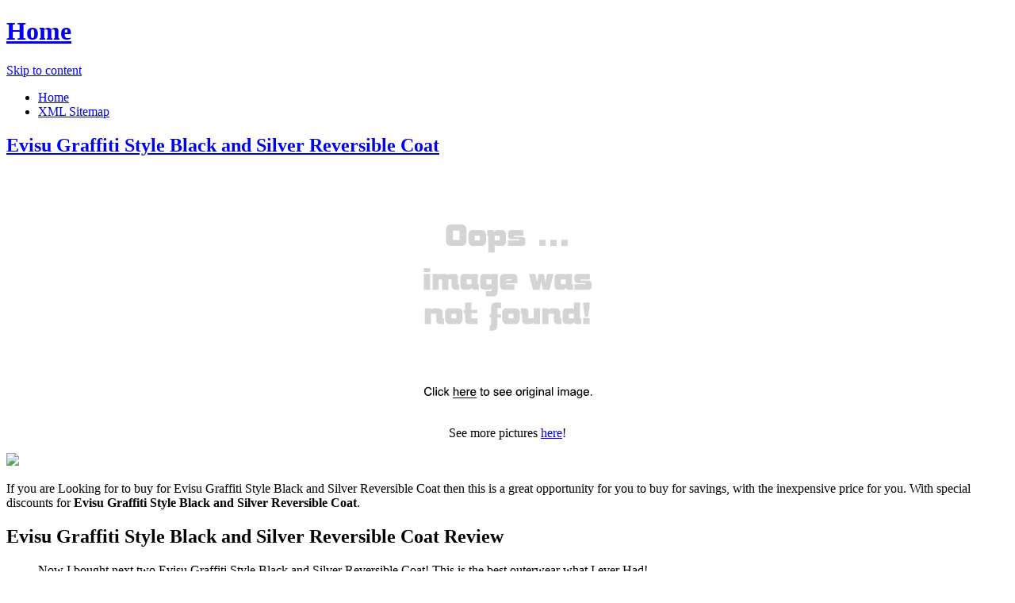

--- FILE ---
content_type: text/html; charset=utf-8
request_url: https://sale83.netlify.app/evisu-graffiti-style-black-and-silver-reversible-c-032c95cdcdaf7d09c1d0a66fa252f524.html
body_size: 2960
content:
<!DOCTYPE html><html lang="en-US"><head> <meta http-equiv="content-type" content="text/html; charset=UTF-8"> <meta charset="UTF-8"> <link rel="canonical" href="http://sale83.netlify.com/evisu-graffiti-style-black-and-silver-reversible-c-032c95cdcdaf7d09c1d0a66fa252f524.html"> <meta name="viewport" content="width=device-width"> <title>DISCOUNT Evisu Graffiti Style Black and Silver Reversible Coat</title> <link rel="profile" href="http://gmpg.org/xfn/11"> <!--
[if lt IE 9]>   <![endif]--> <link rel="stylesheet" id="icons-css" href="http://sale83.netlify.com/dashicons.css" type="text/css" media="all"> <link rel="stylesheet" id="flounder-style-css" href="http://sale83.netlify.com/style.css" type="text/css" media="all"> <link rel="stylesheet" id="flounder-fonts-css" href="http://sale83.netlify.com/css.css" type="text/css" media="all">    </head> <body class="home blog group-blog"> <div class="menu-toggle nav icon dashicons dashicons-menu" id="toggle-nav"></div> <div class="menu-toggle widgets icon dashicons dashicons-screenoptions" id="toggle-widgets"></div> <div id="page" class="hfeed site"> <header id="masthead" class="site-header" role="banner"> <div class="site-branding"> <h1 class="site-title"><a href="http://sale83.netlify.com/" rel="home" title="Home page">Home</a></h1> </div> <nav id="site-navigation" class="navigation-main" role="navigation"> <div class="screen-reader-text skip-link"><a href="#content" title="Skip to content">Skip to content</a></div> <div class="menu-short-container"><ul id="menu-short" class="menu"><li id="menu-item-1629" class="menu-item menu-item-type-custom menu-item-object-custom current-menu-item current_page_item menu-item-1629"><a href="http://sale83.netlify.com/">Home</a></li> <li id="menu-item-1631" class="menu-item menu-item-type-post_type menu-item-object-page menu-item-1631"><a href="http://sale83.netlify.com/sitemap.xml">XML Sitemap</a></li> </ul></div> </nav><!--
 #site-navigation --> </header><!--
 #masthead --> <div id="primary" class="content-area"> <div id="content" class="site-content" role="main"> <article id="post-1178" class="post-1178 post type-post status-publish format-standard hentry category-markup tag-content-2 tag-css tag-formatting-2 tag-html tag-markup-2"> <div class="entry-area"> <header class="entry-header"> <h1 class="entry-title"><a href="http://sale83.netlify.com/evisu-graffiti-style-black-and-silver-reversible-c-032c95cdcdaf7d09c1d0a66fa252f524" rel="bookmark">Evisu Graffiti Style Black and Silver Reversible Coat</a></h1> </header><!--
 .entry-header --> <div class="entry-content"> <div class="wp-caption aligncenter" style="text-align:center"> <a href="#large-view" rel="nofollow" data-cc="US" data-id="032c95cdcdaf7d09c1d0a66fa252f524" data-sid="FlounderLargeView" data-name="Evisu Graffiti Style Black and Silver Reversible Coat" onclick="return linkHelper.setLink(this)"> <img src="https://d33wubrfki0l68.cloudfront.net/62a2cb041e422d5e630e0f017ce85dd6409a5620/img-notfound.png" onerror="this.src='https://d33wubrfki0l68.cloudfront.net/62a2cb041e422d5e630e0f017ce85dd6409a5620/img-notfound.png'" alt="product picture"> </a> <p class="wp-caption-text">See more pictures <a href="#more-pictures" title="More pictures" rel="nofollow" data-cc="US" data-id="032c95cdcdaf7d09c1d0a66fa252f524" data-sid="FlounderMorePictures" data-name="Evisu Graffiti Style Black and Silver Reversible Coat" onclick="return linkHelper.setLink(this)">here</a>!</p> </div> <p class="action"> <a href="#best-price" rel="nofollow" data-cc="US" data-id="032c95cdcdaf7d09c1d0a66fa252f524" data-sid="FlounderBestPrice" data-name="Evisu Graffiti Style Black and Silver Reversible Coat" onclick="return linkHelper.setLink(this)"> <img src="http://sale83.netlify.com/action.png"> </a> </p> <p>If you are Looking for to buy for Evisu Graffiti Style Black and Silver Reversible Coat then this is a great opportunity for you to buy for savings, with the inexpensive price for you. With special discounts for <b>Evisu Graffiti Style Black and Silver Reversible Coat</b>.</p> <h2>Evisu Graffiti Style Black and Silver Reversible Coat Review</h2> <blockquote> <p>Now I bought next two Evisu Graffiti Style Black and Silver Reversible Coat! This is the best  outerwear what I ever Had!</p> </blockquote> <h2>Evisu Graffiti Style Black and Silver Reversible Coat Tips</h2> <p>Natural Views The Evisu Graffiti Style Black and Silver Reversible Coat Tips. Elongate on to Features &amp; Controls please visit Evisu Graffiti Style Black and Silver Reversible Coat's website to find the dealer near you. </p> <p>You can see latest best prices for "<i>Evisu Graffiti Style Black and Silver Reversible Coat</i>" &amp; buy this product click link to below.</p> </div><!--
 .entry-content --> </div><!--
 .entry-area --> <div class="entry-meta sidebar-bg"></div> <footer class="entry-meta"> <i class="icon format-icon dashicons dashicons-format-standard"></i> <div class="meta cat-links"> <a href="#go-to-store" rel="nofollow" data-cc="US" data-id="032c95cdcdaf7d09c1d0a66fa252f524" data-sid="FlounderGoToStore" data-name="Evisu Graffiti Style Black and Silver Reversible Coat" onclick="return linkHelper.setLink(this)">GO TO STORE</a></div> <div class="author meta vcard"> <a class="url fn n" rel="nofollow" target="_blank" href="http://pinterest.com/pin/create/button/?url=http%3a%2f%2fsale83.netlify.com%2fevisu-graffiti-style-black-and-silver-reversible-c-032c95cdcdaf7d09c1d0a66fa252f524.html&amp;media=http%3a%2f%2fi1.avlws.com%2f3101%2fl10353.png&amp;description=Evisu+Graffiti+Style+Black+and+Silver+Reversible+Coat" title="Pin it!">Pinterest</a></div> </footer><!--
 .entry-meta --> </article><!--
 #post-## --> <nav role="navigation" id="nav-below" class="navigation navigation-paging clearfix"> <h1 class="screen-reader-text">Post navigation</h1> </nav><!--
 #nav-below --> </div><!--
 #content --> </div><!--
 #primary --> <div id="secondary" class="side-widget-area widget-area" role="complementary"> <aside id="recent-posts-2" class="widget widget_recent_entries"> <h1 class="widget-title">Recent Posts</h1> <ul> <li> <a href="http://www.60off.xyz/evisu-street-style-reversible-hooded-jacket-8e2b5fd5a9dcce2788d218af96ea600a.html" title="Evisu Street Style Reversible Hooded Jacket">Evisu Street Style Reversible Hooded Jacket</a> </li> <li> <a href="http://www.sale50off.xyz/black-8-button-mandarin-banded-collar-nehru-style-85c4901e6fd2d3b38c4f575b9b51936f.html" title="Black 8 Button Mandarin banded collar Nehru Style Suit non back vent coat style coat Pleated Pants">Black 8 Button Mandarin banded collar Nehru Style Suit non back vent coat style coat Pleated Pants</a> </li> <li> <a href="http://www.shoppingexperience.xyz/evisu-evisu-logo-godhead-print-reversible-light-gr-58c51d83521b10e92e5b13e4e6f45172.html" title="Evisu EVISU Logo Godhead Print Reversible Light Grey Padding Jacket">Evisu EVISU Logo Godhead Print Reversible Light Grey Padding Jacket</a> </li> <li> <a href="http://www.sale70off.xyz/evisu-evisu-logo-godhead-print-reversible-dark-gre-05126f371bbf56880a931f1d8ab4380b.html" title="Evisu EVISU Logo Godhead Print Reversible Dark Grey Padding Jacket">Evisu EVISU Logo Godhead Print Reversible Dark Grey Padding Jacket</a> </li> <li> <a href="http://www.shoes30off.xyz/evisu-graffiti-print-white-t-shirt-c126fc568880b131a01e91b5ffb56e92.html" title="Evisu Graffiti Print White T-shirt">Evisu Graffiti Print White T-shirt</a> </li> <li> <a href="http://www.40off-now.xyz/evisu-allover-evisu-print-detachable-quilting-dupo-266fecd0e1d3f5cdaa5929235301359a.html" title="Evisu Allover EVISU Print Detachable Quilting DUPONT TEFLON Coat">Evisu Allover EVISU Print Detachable Quilting DUPONT TEFLON Coat</a> </li> <li> <a href="http://www.80offnow.xyz/evisu-evisu-qulited-reversible-jacket-766eb5088fede1cc14ddfdfacd778acd.html" title="Evisu EVISU Qulited Reversible Jacket">Evisu EVISU Qulited Reversible Jacket</a> </li> <li> <a href="http://www.70off-now.xyz/evisu-seagull-black-reversible-jacket-93abc17618f3e3882207768d65424906.html" title="Evisu Seagull Black Reversible Jacket">Evisu Seagull Black Reversible Jacket</a> </li> <li> <a href="http://www.sportshoes70of.xyz/evisu-grandslam-black-reversible-jacket-8fa658eaf31746e70e9ef4a413eb3ea3.html" title="Evisu Grandslam Black Reversible Jacket">Evisu Grandslam Black Reversible Jacket</a> </li> <li> <a href="http://www.sale40off.xyz/evisu-seagull-black-reversible-down-jacket-14f24b60cf0b3b48a1d99505dd1509da.html" title="Evisu Seagull Black Reversible Down Jacket">Evisu Seagull Black Reversible Down Jacket</a> </li> <li> <a href="http://www.sportshoes70of.xyz/evisu-grandslam-black-reversible-hooded-jacket-983cedebdf248e444331f9b0c098a15a.html" title="Evisu Grandslam Black Reversible Hooded Jacket">Evisu Grandslam Black Reversible Hooded Jacket</a> </li> <li> <a href="http://www.sportshoes40of.xyz/evisu-e-qulited-black-coat-565424aec3a1b7c298196dd490678c90.html" title="Evisu E Qulited Black Coat">Evisu E Qulited Black Coat</a> </li> <li> <a href="http://www.sale40off.xyz/evisu-white-daicock-black-reversible-bomber-jacket-8e5f0fb18fb8b34dd23b22f61606f0e2.html" title="Evisu White Daicock Black Reversible Bomber Jacket">Evisu White Daicock Black Reversible Bomber Jacket</a> </li> <li> <a href="http://www.womenrunningshoes50off.xyz/evisu-kamon-embroidered-black-coat-d443e672b1cfea1e9030e13d95573d33.html" title="Evisu Kamon Embroidered Black Coat">Evisu Kamon Embroidered Black Coat</a> </li> <li> <a href="http://www.80off-now.xyz/evisu-seasonal-print-kanji-black-coat-3488e6a04db2ab94d7c4a45aaa42a320.html" title="Evisu Seasonal Print Kanji Black Coat">Evisu Seasonal Print Kanji Black Coat</a> </li> <li> <a href="http://www.70off.xyz/graffiti-padded-coat-c86c756d44fa1a0cca6130889ec972d7.html" title="Graffiti Padded Coat">Graffiti Padded Coat</a> </li> <li> <a href="http://www.sportshoes40of.xyz/new-black-gray-pinstripe-suit-wool-2-button-jack-e0b658dc53cab3d1cde06a3de672b087.html" title="NEW Black &amp; Gray Pinstripe Suit Wool 2 Button Jacket Pleated Pants No non back vent coat style coat">NEW Black &amp; Gray Pinstripe Suit Wool 2 Button Jacket Pleated Pants No non back vent coat style coat</a> </li> <li> <a href="http://www.shoes30off.xyz/mens-single-breasted-2-button-dark-black-super-wo-592207d002a8fb420a884b3b7f01a889.html" title="Men's Single Breasted 2 Button Dark Black Super Wool Hand Discounted Salenon back vent coat style coat On">Men's Single Breasted 2 Button Dark Black Super Wool Hand Discounted Salenon back vent coat style coat On</a> </li> <li> <a href="http://www.40offdeals.xyz/chantal-reversible-sheepskin-coat-with-black-fox-f-5dd8bde672f1d7e1f4e7b66f4ed724e5.html" title="Chantal Reversible Sheepskin Coat with Black Fox Fur Trim, BLACK/BLACK, Size XXLARGE (14)">Chantal Reversible Sheepskin Coat with Black Fox Fur Trim, BLACK/BLACK, Size XXLARGE (14)</a> </li> <li> <a href="http://www.50off-now.xyz/bridget-reversible-danish-mink-fur-coat-with-fox-f-f546df2aee183e4be11cd17661b79c98.html" title="Bridget Reversible Danish Mink Fur Coat with Fox Fur Trim, BLACK/BLACK, Size 20">Bridget Reversible Danish Mink Fur Coat with Fox Fur Trim, BLACK/BLACK, Size 20</a> </li> </ul> </aside> </div> </div><!--
 #page -->   </body></html>